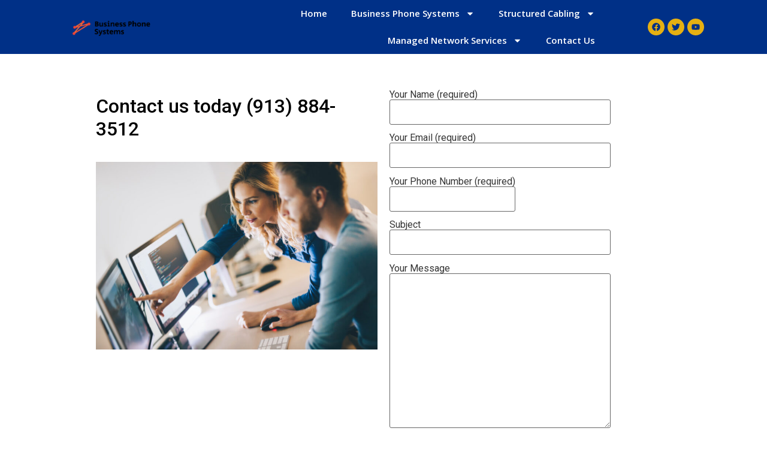

--- FILE ---
content_type: text/html; charset=utf-8
request_url: https://www.google.com/recaptcha/api2/anchor?ar=1&k=6LeZrqsjAAAAAPddXeb6d0TEkLp42ANpqKvyhbkW&co=aHR0cHM6Ly93d3cub2xhdGhlYnVzaW5lc3NwaG9uZXN5c3RlbXMuY29tOjQ0Mw..&hl=en&v=7gg7H51Q-naNfhmCP3_R47ho&size=normal&anchor-ms=20000&execute-ms=15000&cb=jwyhw8yvzvrz
body_size: 48954
content:
<!DOCTYPE HTML><html dir="ltr" lang="en"><head><meta http-equiv="Content-Type" content="text/html; charset=UTF-8">
<meta http-equiv="X-UA-Compatible" content="IE=edge">
<title>reCAPTCHA</title>
<style type="text/css">
/* cyrillic-ext */
@font-face {
  font-family: 'Roboto';
  font-style: normal;
  font-weight: 400;
  font-stretch: 100%;
  src: url(//fonts.gstatic.com/s/roboto/v48/KFO7CnqEu92Fr1ME7kSn66aGLdTylUAMa3GUBHMdazTgWw.woff2) format('woff2');
  unicode-range: U+0460-052F, U+1C80-1C8A, U+20B4, U+2DE0-2DFF, U+A640-A69F, U+FE2E-FE2F;
}
/* cyrillic */
@font-face {
  font-family: 'Roboto';
  font-style: normal;
  font-weight: 400;
  font-stretch: 100%;
  src: url(//fonts.gstatic.com/s/roboto/v48/KFO7CnqEu92Fr1ME7kSn66aGLdTylUAMa3iUBHMdazTgWw.woff2) format('woff2');
  unicode-range: U+0301, U+0400-045F, U+0490-0491, U+04B0-04B1, U+2116;
}
/* greek-ext */
@font-face {
  font-family: 'Roboto';
  font-style: normal;
  font-weight: 400;
  font-stretch: 100%;
  src: url(//fonts.gstatic.com/s/roboto/v48/KFO7CnqEu92Fr1ME7kSn66aGLdTylUAMa3CUBHMdazTgWw.woff2) format('woff2');
  unicode-range: U+1F00-1FFF;
}
/* greek */
@font-face {
  font-family: 'Roboto';
  font-style: normal;
  font-weight: 400;
  font-stretch: 100%;
  src: url(//fonts.gstatic.com/s/roboto/v48/KFO7CnqEu92Fr1ME7kSn66aGLdTylUAMa3-UBHMdazTgWw.woff2) format('woff2');
  unicode-range: U+0370-0377, U+037A-037F, U+0384-038A, U+038C, U+038E-03A1, U+03A3-03FF;
}
/* math */
@font-face {
  font-family: 'Roboto';
  font-style: normal;
  font-weight: 400;
  font-stretch: 100%;
  src: url(//fonts.gstatic.com/s/roboto/v48/KFO7CnqEu92Fr1ME7kSn66aGLdTylUAMawCUBHMdazTgWw.woff2) format('woff2');
  unicode-range: U+0302-0303, U+0305, U+0307-0308, U+0310, U+0312, U+0315, U+031A, U+0326-0327, U+032C, U+032F-0330, U+0332-0333, U+0338, U+033A, U+0346, U+034D, U+0391-03A1, U+03A3-03A9, U+03B1-03C9, U+03D1, U+03D5-03D6, U+03F0-03F1, U+03F4-03F5, U+2016-2017, U+2034-2038, U+203C, U+2040, U+2043, U+2047, U+2050, U+2057, U+205F, U+2070-2071, U+2074-208E, U+2090-209C, U+20D0-20DC, U+20E1, U+20E5-20EF, U+2100-2112, U+2114-2115, U+2117-2121, U+2123-214F, U+2190, U+2192, U+2194-21AE, U+21B0-21E5, U+21F1-21F2, U+21F4-2211, U+2213-2214, U+2216-22FF, U+2308-230B, U+2310, U+2319, U+231C-2321, U+2336-237A, U+237C, U+2395, U+239B-23B7, U+23D0, U+23DC-23E1, U+2474-2475, U+25AF, U+25B3, U+25B7, U+25BD, U+25C1, U+25CA, U+25CC, U+25FB, U+266D-266F, U+27C0-27FF, U+2900-2AFF, U+2B0E-2B11, U+2B30-2B4C, U+2BFE, U+3030, U+FF5B, U+FF5D, U+1D400-1D7FF, U+1EE00-1EEFF;
}
/* symbols */
@font-face {
  font-family: 'Roboto';
  font-style: normal;
  font-weight: 400;
  font-stretch: 100%;
  src: url(//fonts.gstatic.com/s/roboto/v48/KFO7CnqEu92Fr1ME7kSn66aGLdTylUAMaxKUBHMdazTgWw.woff2) format('woff2');
  unicode-range: U+0001-000C, U+000E-001F, U+007F-009F, U+20DD-20E0, U+20E2-20E4, U+2150-218F, U+2190, U+2192, U+2194-2199, U+21AF, U+21E6-21F0, U+21F3, U+2218-2219, U+2299, U+22C4-22C6, U+2300-243F, U+2440-244A, U+2460-24FF, U+25A0-27BF, U+2800-28FF, U+2921-2922, U+2981, U+29BF, U+29EB, U+2B00-2BFF, U+4DC0-4DFF, U+FFF9-FFFB, U+10140-1018E, U+10190-1019C, U+101A0, U+101D0-101FD, U+102E0-102FB, U+10E60-10E7E, U+1D2C0-1D2D3, U+1D2E0-1D37F, U+1F000-1F0FF, U+1F100-1F1AD, U+1F1E6-1F1FF, U+1F30D-1F30F, U+1F315, U+1F31C, U+1F31E, U+1F320-1F32C, U+1F336, U+1F378, U+1F37D, U+1F382, U+1F393-1F39F, U+1F3A7-1F3A8, U+1F3AC-1F3AF, U+1F3C2, U+1F3C4-1F3C6, U+1F3CA-1F3CE, U+1F3D4-1F3E0, U+1F3ED, U+1F3F1-1F3F3, U+1F3F5-1F3F7, U+1F408, U+1F415, U+1F41F, U+1F426, U+1F43F, U+1F441-1F442, U+1F444, U+1F446-1F449, U+1F44C-1F44E, U+1F453, U+1F46A, U+1F47D, U+1F4A3, U+1F4B0, U+1F4B3, U+1F4B9, U+1F4BB, U+1F4BF, U+1F4C8-1F4CB, U+1F4D6, U+1F4DA, U+1F4DF, U+1F4E3-1F4E6, U+1F4EA-1F4ED, U+1F4F7, U+1F4F9-1F4FB, U+1F4FD-1F4FE, U+1F503, U+1F507-1F50B, U+1F50D, U+1F512-1F513, U+1F53E-1F54A, U+1F54F-1F5FA, U+1F610, U+1F650-1F67F, U+1F687, U+1F68D, U+1F691, U+1F694, U+1F698, U+1F6AD, U+1F6B2, U+1F6B9-1F6BA, U+1F6BC, U+1F6C6-1F6CF, U+1F6D3-1F6D7, U+1F6E0-1F6EA, U+1F6F0-1F6F3, U+1F6F7-1F6FC, U+1F700-1F7FF, U+1F800-1F80B, U+1F810-1F847, U+1F850-1F859, U+1F860-1F887, U+1F890-1F8AD, U+1F8B0-1F8BB, U+1F8C0-1F8C1, U+1F900-1F90B, U+1F93B, U+1F946, U+1F984, U+1F996, U+1F9E9, U+1FA00-1FA6F, U+1FA70-1FA7C, U+1FA80-1FA89, U+1FA8F-1FAC6, U+1FACE-1FADC, U+1FADF-1FAE9, U+1FAF0-1FAF8, U+1FB00-1FBFF;
}
/* vietnamese */
@font-face {
  font-family: 'Roboto';
  font-style: normal;
  font-weight: 400;
  font-stretch: 100%;
  src: url(//fonts.gstatic.com/s/roboto/v48/KFO7CnqEu92Fr1ME7kSn66aGLdTylUAMa3OUBHMdazTgWw.woff2) format('woff2');
  unicode-range: U+0102-0103, U+0110-0111, U+0128-0129, U+0168-0169, U+01A0-01A1, U+01AF-01B0, U+0300-0301, U+0303-0304, U+0308-0309, U+0323, U+0329, U+1EA0-1EF9, U+20AB;
}
/* latin-ext */
@font-face {
  font-family: 'Roboto';
  font-style: normal;
  font-weight: 400;
  font-stretch: 100%;
  src: url(//fonts.gstatic.com/s/roboto/v48/KFO7CnqEu92Fr1ME7kSn66aGLdTylUAMa3KUBHMdazTgWw.woff2) format('woff2');
  unicode-range: U+0100-02BA, U+02BD-02C5, U+02C7-02CC, U+02CE-02D7, U+02DD-02FF, U+0304, U+0308, U+0329, U+1D00-1DBF, U+1E00-1E9F, U+1EF2-1EFF, U+2020, U+20A0-20AB, U+20AD-20C0, U+2113, U+2C60-2C7F, U+A720-A7FF;
}
/* latin */
@font-face {
  font-family: 'Roboto';
  font-style: normal;
  font-weight: 400;
  font-stretch: 100%;
  src: url(//fonts.gstatic.com/s/roboto/v48/KFO7CnqEu92Fr1ME7kSn66aGLdTylUAMa3yUBHMdazQ.woff2) format('woff2');
  unicode-range: U+0000-00FF, U+0131, U+0152-0153, U+02BB-02BC, U+02C6, U+02DA, U+02DC, U+0304, U+0308, U+0329, U+2000-206F, U+20AC, U+2122, U+2191, U+2193, U+2212, U+2215, U+FEFF, U+FFFD;
}
/* cyrillic-ext */
@font-face {
  font-family: 'Roboto';
  font-style: normal;
  font-weight: 500;
  font-stretch: 100%;
  src: url(//fonts.gstatic.com/s/roboto/v48/KFO7CnqEu92Fr1ME7kSn66aGLdTylUAMa3GUBHMdazTgWw.woff2) format('woff2');
  unicode-range: U+0460-052F, U+1C80-1C8A, U+20B4, U+2DE0-2DFF, U+A640-A69F, U+FE2E-FE2F;
}
/* cyrillic */
@font-face {
  font-family: 'Roboto';
  font-style: normal;
  font-weight: 500;
  font-stretch: 100%;
  src: url(//fonts.gstatic.com/s/roboto/v48/KFO7CnqEu92Fr1ME7kSn66aGLdTylUAMa3iUBHMdazTgWw.woff2) format('woff2');
  unicode-range: U+0301, U+0400-045F, U+0490-0491, U+04B0-04B1, U+2116;
}
/* greek-ext */
@font-face {
  font-family: 'Roboto';
  font-style: normal;
  font-weight: 500;
  font-stretch: 100%;
  src: url(//fonts.gstatic.com/s/roboto/v48/KFO7CnqEu92Fr1ME7kSn66aGLdTylUAMa3CUBHMdazTgWw.woff2) format('woff2');
  unicode-range: U+1F00-1FFF;
}
/* greek */
@font-face {
  font-family: 'Roboto';
  font-style: normal;
  font-weight: 500;
  font-stretch: 100%;
  src: url(//fonts.gstatic.com/s/roboto/v48/KFO7CnqEu92Fr1ME7kSn66aGLdTylUAMa3-UBHMdazTgWw.woff2) format('woff2');
  unicode-range: U+0370-0377, U+037A-037F, U+0384-038A, U+038C, U+038E-03A1, U+03A3-03FF;
}
/* math */
@font-face {
  font-family: 'Roboto';
  font-style: normal;
  font-weight: 500;
  font-stretch: 100%;
  src: url(//fonts.gstatic.com/s/roboto/v48/KFO7CnqEu92Fr1ME7kSn66aGLdTylUAMawCUBHMdazTgWw.woff2) format('woff2');
  unicode-range: U+0302-0303, U+0305, U+0307-0308, U+0310, U+0312, U+0315, U+031A, U+0326-0327, U+032C, U+032F-0330, U+0332-0333, U+0338, U+033A, U+0346, U+034D, U+0391-03A1, U+03A3-03A9, U+03B1-03C9, U+03D1, U+03D5-03D6, U+03F0-03F1, U+03F4-03F5, U+2016-2017, U+2034-2038, U+203C, U+2040, U+2043, U+2047, U+2050, U+2057, U+205F, U+2070-2071, U+2074-208E, U+2090-209C, U+20D0-20DC, U+20E1, U+20E5-20EF, U+2100-2112, U+2114-2115, U+2117-2121, U+2123-214F, U+2190, U+2192, U+2194-21AE, U+21B0-21E5, U+21F1-21F2, U+21F4-2211, U+2213-2214, U+2216-22FF, U+2308-230B, U+2310, U+2319, U+231C-2321, U+2336-237A, U+237C, U+2395, U+239B-23B7, U+23D0, U+23DC-23E1, U+2474-2475, U+25AF, U+25B3, U+25B7, U+25BD, U+25C1, U+25CA, U+25CC, U+25FB, U+266D-266F, U+27C0-27FF, U+2900-2AFF, U+2B0E-2B11, U+2B30-2B4C, U+2BFE, U+3030, U+FF5B, U+FF5D, U+1D400-1D7FF, U+1EE00-1EEFF;
}
/* symbols */
@font-face {
  font-family: 'Roboto';
  font-style: normal;
  font-weight: 500;
  font-stretch: 100%;
  src: url(//fonts.gstatic.com/s/roboto/v48/KFO7CnqEu92Fr1ME7kSn66aGLdTylUAMaxKUBHMdazTgWw.woff2) format('woff2');
  unicode-range: U+0001-000C, U+000E-001F, U+007F-009F, U+20DD-20E0, U+20E2-20E4, U+2150-218F, U+2190, U+2192, U+2194-2199, U+21AF, U+21E6-21F0, U+21F3, U+2218-2219, U+2299, U+22C4-22C6, U+2300-243F, U+2440-244A, U+2460-24FF, U+25A0-27BF, U+2800-28FF, U+2921-2922, U+2981, U+29BF, U+29EB, U+2B00-2BFF, U+4DC0-4DFF, U+FFF9-FFFB, U+10140-1018E, U+10190-1019C, U+101A0, U+101D0-101FD, U+102E0-102FB, U+10E60-10E7E, U+1D2C0-1D2D3, U+1D2E0-1D37F, U+1F000-1F0FF, U+1F100-1F1AD, U+1F1E6-1F1FF, U+1F30D-1F30F, U+1F315, U+1F31C, U+1F31E, U+1F320-1F32C, U+1F336, U+1F378, U+1F37D, U+1F382, U+1F393-1F39F, U+1F3A7-1F3A8, U+1F3AC-1F3AF, U+1F3C2, U+1F3C4-1F3C6, U+1F3CA-1F3CE, U+1F3D4-1F3E0, U+1F3ED, U+1F3F1-1F3F3, U+1F3F5-1F3F7, U+1F408, U+1F415, U+1F41F, U+1F426, U+1F43F, U+1F441-1F442, U+1F444, U+1F446-1F449, U+1F44C-1F44E, U+1F453, U+1F46A, U+1F47D, U+1F4A3, U+1F4B0, U+1F4B3, U+1F4B9, U+1F4BB, U+1F4BF, U+1F4C8-1F4CB, U+1F4D6, U+1F4DA, U+1F4DF, U+1F4E3-1F4E6, U+1F4EA-1F4ED, U+1F4F7, U+1F4F9-1F4FB, U+1F4FD-1F4FE, U+1F503, U+1F507-1F50B, U+1F50D, U+1F512-1F513, U+1F53E-1F54A, U+1F54F-1F5FA, U+1F610, U+1F650-1F67F, U+1F687, U+1F68D, U+1F691, U+1F694, U+1F698, U+1F6AD, U+1F6B2, U+1F6B9-1F6BA, U+1F6BC, U+1F6C6-1F6CF, U+1F6D3-1F6D7, U+1F6E0-1F6EA, U+1F6F0-1F6F3, U+1F6F7-1F6FC, U+1F700-1F7FF, U+1F800-1F80B, U+1F810-1F847, U+1F850-1F859, U+1F860-1F887, U+1F890-1F8AD, U+1F8B0-1F8BB, U+1F8C0-1F8C1, U+1F900-1F90B, U+1F93B, U+1F946, U+1F984, U+1F996, U+1F9E9, U+1FA00-1FA6F, U+1FA70-1FA7C, U+1FA80-1FA89, U+1FA8F-1FAC6, U+1FACE-1FADC, U+1FADF-1FAE9, U+1FAF0-1FAF8, U+1FB00-1FBFF;
}
/* vietnamese */
@font-face {
  font-family: 'Roboto';
  font-style: normal;
  font-weight: 500;
  font-stretch: 100%;
  src: url(//fonts.gstatic.com/s/roboto/v48/KFO7CnqEu92Fr1ME7kSn66aGLdTylUAMa3OUBHMdazTgWw.woff2) format('woff2');
  unicode-range: U+0102-0103, U+0110-0111, U+0128-0129, U+0168-0169, U+01A0-01A1, U+01AF-01B0, U+0300-0301, U+0303-0304, U+0308-0309, U+0323, U+0329, U+1EA0-1EF9, U+20AB;
}
/* latin-ext */
@font-face {
  font-family: 'Roboto';
  font-style: normal;
  font-weight: 500;
  font-stretch: 100%;
  src: url(//fonts.gstatic.com/s/roboto/v48/KFO7CnqEu92Fr1ME7kSn66aGLdTylUAMa3KUBHMdazTgWw.woff2) format('woff2');
  unicode-range: U+0100-02BA, U+02BD-02C5, U+02C7-02CC, U+02CE-02D7, U+02DD-02FF, U+0304, U+0308, U+0329, U+1D00-1DBF, U+1E00-1E9F, U+1EF2-1EFF, U+2020, U+20A0-20AB, U+20AD-20C0, U+2113, U+2C60-2C7F, U+A720-A7FF;
}
/* latin */
@font-face {
  font-family: 'Roboto';
  font-style: normal;
  font-weight: 500;
  font-stretch: 100%;
  src: url(//fonts.gstatic.com/s/roboto/v48/KFO7CnqEu92Fr1ME7kSn66aGLdTylUAMa3yUBHMdazQ.woff2) format('woff2');
  unicode-range: U+0000-00FF, U+0131, U+0152-0153, U+02BB-02BC, U+02C6, U+02DA, U+02DC, U+0304, U+0308, U+0329, U+2000-206F, U+20AC, U+2122, U+2191, U+2193, U+2212, U+2215, U+FEFF, U+FFFD;
}
/* cyrillic-ext */
@font-face {
  font-family: 'Roboto';
  font-style: normal;
  font-weight: 900;
  font-stretch: 100%;
  src: url(//fonts.gstatic.com/s/roboto/v48/KFO7CnqEu92Fr1ME7kSn66aGLdTylUAMa3GUBHMdazTgWw.woff2) format('woff2');
  unicode-range: U+0460-052F, U+1C80-1C8A, U+20B4, U+2DE0-2DFF, U+A640-A69F, U+FE2E-FE2F;
}
/* cyrillic */
@font-face {
  font-family: 'Roboto';
  font-style: normal;
  font-weight: 900;
  font-stretch: 100%;
  src: url(//fonts.gstatic.com/s/roboto/v48/KFO7CnqEu92Fr1ME7kSn66aGLdTylUAMa3iUBHMdazTgWw.woff2) format('woff2');
  unicode-range: U+0301, U+0400-045F, U+0490-0491, U+04B0-04B1, U+2116;
}
/* greek-ext */
@font-face {
  font-family: 'Roboto';
  font-style: normal;
  font-weight: 900;
  font-stretch: 100%;
  src: url(//fonts.gstatic.com/s/roboto/v48/KFO7CnqEu92Fr1ME7kSn66aGLdTylUAMa3CUBHMdazTgWw.woff2) format('woff2');
  unicode-range: U+1F00-1FFF;
}
/* greek */
@font-face {
  font-family: 'Roboto';
  font-style: normal;
  font-weight: 900;
  font-stretch: 100%;
  src: url(//fonts.gstatic.com/s/roboto/v48/KFO7CnqEu92Fr1ME7kSn66aGLdTylUAMa3-UBHMdazTgWw.woff2) format('woff2');
  unicode-range: U+0370-0377, U+037A-037F, U+0384-038A, U+038C, U+038E-03A1, U+03A3-03FF;
}
/* math */
@font-face {
  font-family: 'Roboto';
  font-style: normal;
  font-weight: 900;
  font-stretch: 100%;
  src: url(//fonts.gstatic.com/s/roboto/v48/KFO7CnqEu92Fr1ME7kSn66aGLdTylUAMawCUBHMdazTgWw.woff2) format('woff2');
  unicode-range: U+0302-0303, U+0305, U+0307-0308, U+0310, U+0312, U+0315, U+031A, U+0326-0327, U+032C, U+032F-0330, U+0332-0333, U+0338, U+033A, U+0346, U+034D, U+0391-03A1, U+03A3-03A9, U+03B1-03C9, U+03D1, U+03D5-03D6, U+03F0-03F1, U+03F4-03F5, U+2016-2017, U+2034-2038, U+203C, U+2040, U+2043, U+2047, U+2050, U+2057, U+205F, U+2070-2071, U+2074-208E, U+2090-209C, U+20D0-20DC, U+20E1, U+20E5-20EF, U+2100-2112, U+2114-2115, U+2117-2121, U+2123-214F, U+2190, U+2192, U+2194-21AE, U+21B0-21E5, U+21F1-21F2, U+21F4-2211, U+2213-2214, U+2216-22FF, U+2308-230B, U+2310, U+2319, U+231C-2321, U+2336-237A, U+237C, U+2395, U+239B-23B7, U+23D0, U+23DC-23E1, U+2474-2475, U+25AF, U+25B3, U+25B7, U+25BD, U+25C1, U+25CA, U+25CC, U+25FB, U+266D-266F, U+27C0-27FF, U+2900-2AFF, U+2B0E-2B11, U+2B30-2B4C, U+2BFE, U+3030, U+FF5B, U+FF5D, U+1D400-1D7FF, U+1EE00-1EEFF;
}
/* symbols */
@font-face {
  font-family: 'Roboto';
  font-style: normal;
  font-weight: 900;
  font-stretch: 100%;
  src: url(//fonts.gstatic.com/s/roboto/v48/KFO7CnqEu92Fr1ME7kSn66aGLdTylUAMaxKUBHMdazTgWw.woff2) format('woff2');
  unicode-range: U+0001-000C, U+000E-001F, U+007F-009F, U+20DD-20E0, U+20E2-20E4, U+2150-218F, U+2190, U+2192, U+2194-2199, U+21AF, U+21E6-21F0, U+21F3, U+2218-2219, U+2299, U+22C4-22C6, U+2300-243F, U+2440-244A, U+2460-24FF, U+25A0-27BF, U+2800-28FF, U+2921-2922, U+2981, U+29BF, U+29EB, U+2B00-2BFF, U+4DC0-4DFF, U+FFF9-FFFB, U+10140-1018E, U+10190-1019C, U+101A0, U+101D0-101FD, U+102E0-102FB, U+10E60-10E7E, U+1D2C0-1D2D3, U+1D2E0-1D37F, U+1F000-1F0FF, U+1F100-1F1AD, U+1F1E6-1F1FF, U+1F30D-1F30F, U+1F315, U+1F31C, U+1F31E, U+1F320-1F32C, U+1F336, U+1F378, U+1F37D, U+1F382, U+1F393-1F39F, U+1F3A7-1F3A8, U+1F3AC-1F3AF, U+1F3C2, U+1F3C4-1F3C6, U+1F3CA-1F3CE, U+1F3D4-1F3E0, U+1F3ED, U+1F3F1-1F3F3, U+1F3F5-1F3F7, U+1F408, U+1F415, U+1F41F, U+1F426, U+1F43F, U+1F441-1F442, U+1F444, U+1F446-1F449, U+1F44C-1F44E, U+1F453, U+1F46A, U+1F47D, U+1F4A3, U+1F4B0, U+1F4B3, U+1F4B9, U+1F4BB, U+1F4BF, U+1F4C8-1F4CB, U+1F4D6, U+1F4DA, U+1F4DF, U+1F4E3-1F4E6, U+1F4EA-1F4ED, U+1F4F7, U+1F4F9-1F4FB, U+1F4FD-1F4FE, U+1F503, U+1F507-1F50B, U+1F50D, U+1F512-1F513, U+1F53E-1F54A, U+1F54F-1F5FA, U+1F610, U+1F650-1F67F, U+1F687, U+1F68D, U+1F691, U+1F694, U+1F698, U+1F6AD, U+1F6B2, U+1F6B9-1F6BA, U+1F6BC, U+1F6C6-1F6CF, U+1F6D3-1F6D7, U+1F6E0-1F6EA, U+1F6F0-1F6F3, U+1F6F7-1F6FC, U+1F700-1F7FF, U+1F800-1F80B, U+1F810-1F847, U+1F850-1F859, U+1F860-1F887, U+1F890-1F8AD, U+1F8B0-1F8BB, U+1F8C0-1F8C1, U+1F900-1F90B, U+1F93B, U+1F946, U+1F984, U+1F996, U+1F9E9, U+1FA00-1FA6F, U+1FA70-1FA7C, U+1FA80-1FA89, U+1FA8F-1FAC6, U+1FACE-1FADC, U+1FADF-1FAE9, U+1FAF0-1FAF8, U+1FB00-1FBFF;
}
/* vietnamese */
@font-face {
  font-family: 'Roboto';
  font-style: normal;
  font-weight: 900;
  font-stretch: 100%;
  src: url(//fonts.gstatic.com/s/roboto/v48/KFO7CnqEu92Fr1ME7kSn66aGLdTylUAMa3OUBHMdazTgWw.woff2) format('woff2');
  unicode-range: U+0102-0103, U+0110-0111, U+0128-0129, U+0168-0169, U+01A0-01A1, U+01AF-01B0, U+0300-0301, U+0303-0304, U+0308-0309, U+0323, U+0329, U+1EA0-1EF9, U+20AB;
}
/* latin-ext */
@font-face {
  font-family: 'Roboto';
  font-style: normal;
  font-weight: 900;
  font-stretch: 100%;
  src: url(//fonts.gstatic.com/s/roboto/v48/KFO7CnqEu92Fr1ME7kSn66aGLdTylUAMa3KUBHMdazTgWw.woff2) format('woff2');
  unicode-range: U+0100-02BA, U+02BD-02C5, U+02C7-02CC, U+02CE-02D7, U+02DD-02FF, U+0304, U+0308, U+0329, U+1D00-1DBF, U+1E00-1E9F, U+1EF2-1EFF, U+2020, U+20A0-20AB, U+20AD-20C0, U+2113, U+2C60-2C7F, U+A720-A7FF;
}
/* latin */
@font-face {
  font-family: 'Roboto';
  font-style: normal;
  font-weight: 900;
  font-stretch: 100%;
  src: url(//fonts.gstatic.com/s/roboto/v48/KFO7CnqEu92Fr1ME7kSn66aGLdTylUAMa3yUBHMdazQ.woff2) format('woff2');
  unicode-range: U+0000-00FF, U+0131, U+0152-0153, U+02BB-02BC, U+02C6, U+02DA, U+02DC, U+0304, U+0308, U+0329, U+2000-206F, U+20AC, U+2122, U+2191, U+2193, U+2212, U+2215, U+FEFF, U+FFFD;
}

</style>
<link rel="stylesheet" type="text/css" href="https://www.gstatic.com/recaptcha/releases/7gg7H51Q-naNfhmCP3_R47ho/styles__ltr.css">
<script nonce="WRGcsXEpWgqLQs01rjlGmA" type="text/javascript">window['__recaptcha_api'] = 'https://www.google.com/recaptcha/api2/';</script>
<script type="text/javascript" src="https://www.gstatic.com/recaptcha/releases/7gg7H51Q-naNfhmCP3_R47ho/recaptcha__en.js" nonce="WRGcsXEpWgqLQs01rjlGmA">
      
    </script></head>
<body><div id="rc-anchor-alert" class="rc-anchor-alert"></div>
<input type="hidden" id="recaptcha-token" value="[base64]">
<script type="text/javascript" nonce="WRGcsXEpWgqLQs01rjlGmA">
      recaptcha.anchor.Main.init("[\x22ainput\x22,[\x22bgdata\x22,\x22\x22,\[base64]/[base64]/bmV3IFpbdF0obVswXSk6Sz09Mj9uZXcgWlt0XShtWzBdLG1bMV0pOks9PTM/bmV3IFpbdF0obVswXSxtWzFdLG1bMl0pOks9PTQ/[base64]/[base64]/[base64]/[base64]/[base64]/[base64]/[base64]/[base64]/[base64]/[base64]/[base64]/[base64]/[base64]/[base64]\\u003d\\u003d\x22,\[base64]\\u003d\x22,\[base64]/DqDZCw5Ffw6nDgWDDrTTCtMKpwotUBsOlJsKfJhjCtMKaXsKKw6Flw43CtQ9iwos9NmnDrShkw4wzLgZNT3/CrcK/woDDjcODcBBJwoLCpnYFVMO9PilEw49DwqHCj07CnHjDsUzCtsONwosEw7hrwqHCgMOBbcOIdDXCl8K4wqYjw6hWw7dqw49Rw4QMwo5aw5QAP0JXw5gmG2U0dy/[base64]/[base64]/DhMOLEytDw7HCgm9SwpMWVsK2OsOEWhhdwqtdcsKWHHQTwrskwp3DjcKMMMO4cyfChRTCmVvDl3TDkcO0w6vDv8OVwrJYB8OXERJDaF4jAgnCoEHCmSHCsWLDi3AOEMKmEMKUwoDCmxPDq3zDl8KTdx7DlsKlE8O/worDisKcRMO5HcKlw6kFMUwHw5fDmnTCjMKlw7DCnjPCpnbDhi9Yw6HCiMOlwpAZRMK0w7fCvT/DhMOJPgrDpMOPwrQHSiNRI8K+I0NFwoMMScOUwrXCj8KhB8KEw5DDpMK5wp7DjTlGwrFDw4Mpw5bCosOXbEvDi3TCjcKTaQUCwopRwoFWJ8K9dRkhwojCu8KCw4wmGzAVEsKBbcKYVMK/fzQvw7Rtw4BaLcK7YsOPPMOlR8O6w5Jow5LDscK1w5bCkHYDIsOKw4Ygw53Ct8KRwoknwplJIH93TcOsw4Apw50veg/DilrDn8OlBATCkcOtw7TCrDDDrAJ/VgwqHGHClWnCssKBXwRPwrDCq8KscT8UMsO2Gk8iwqVFw6xcOMOmw7PCmDcFwqkGcQXCsGPCjMOrw6I9D8O3V8OvwqYzXSPDrcKkwpDDk8K/w47CmMKuZCbCt8K5OsKDw7E2QEVNegLCpsKGw6nDvsOawoXDqmlHD0thcz7DjMK+Y8OQeMKew7XDrsOewo5hVcKDRMKcw5HDucO9wrjCqRIlCcKWOD4yBcKcw5gyXsKbc8Kvw7nCksOnSGBoa17DlsOZTcKuCGUYfUPDsMOoP1pREEsxwr41w5ciC8O/wqx+w4nDl3xeZGrCnsK0w5s/[base64]/DhsKLwr1hUzbCqV83wp8BJMO7wp7CuWpdM2bCm8OlNsOuNC8Zw4PCs1fCoVEdwpIZw67DhsOpcw0qBX5ZMcO7dMKcK8Kvw5/[base64]/wrbCuiTDgsKrIUtJw5Y6wq/Do13DrjZpIsO3w4fCg8OFBmnDtMKwaC3Do8OlXQbCjcOjf3vCtEkUb8KWasOLwrvCjMKqwqfCmHzDscK8wq5AdsOqwo9ZwpnCmlfCoAfDu8K9IwrCoDjCgsObPmzDhcOaw4/CiG5oB8O8USHDhsKoR8O7R8Kew7o2wqRdw7nCusKuwoLCpMK0wooOwoXCv8OPwp3DkXbDpFNgKjRsQhBgw6ZxC8Ocw7BSwojDh14PJUvCoXsiw4AzwrxMw4HDnTzCp3ADw6LCqH03woDDhy/DtEtBw616wqAZw7I9TGnCtcKJTMOnw5zCkcOgwoRzwokQch4sDDNWdnrCgT8iU8Ohw7bCrQ0BBybDrzZkaMK6w67DnsKZNMOSw7xSw7sgw5/CpzFjw4Z+JA8sfRhVF8O1E8ONwqJawovDsMKtwoB+FMOxwoYcGMOTwpgACRsowpFLw5TCpcOUDMOOwonDpsO5w6bCk8OGUXoAMQ3CpD10EsOSw4LDiTHCly/DvBvCucOHw7U1cXjCvy7DhcKjTcKZw4Yowq1Rw6LCisObw5l0VmXCniJLcy0KwpbDmsK9OMO7wr/ChRt9wpcjNj/DrcOYUMOSMMKvOsKWw7/CmnZkw6TCvMK8wr9Mwo/[base64]/w58AwpXDrsOcNUJHw7TDr8OvDCjDk8Khw5DClFbDjMKzwqcAEcKUw6saICrDisKOw4TDjSfCkHHDtsO2JybCiMO8ciXDgMKTw5Nmw4LCnCUFwrjCmRrCowLDu8KBwqHDkGx9wrjDvMKGw7LCgVfDuMKNwr7DmsOpXcOLYRYUBcOcf0lCAwIgw5pfw6/DtR7Clm/DlsONSjXDqQ7DjcOKI8KLwqnCkMO6w4EMw4XDpnfDrkw5SiM9wqfDihLDoMKzw4/[base64]/Dslg6KjoIw40VYMOkw53Dj2vDj8KowqTDuSQhV8OxbcK+S3DDgh/CiCYrQAfChlBfEsOCCUjDhsOzwot2MAvCnX/DqCnChsOXO8K/OMOPw6jDrcOBwqoJKl93wpPCr8OYbMOVKQU7w7AZw6HCkyQAw6TCv8K/wobCv8OWw4EoDBpHOMOXHcKUw7LCvMKXIUfDmcOKw6padcOEwrtiw6wTw7/CjsO7DcKWC01rL8KoR17Cs8KaMEdVw7URwrpEVcOWTcKnVRJWw5tEw6PCn8KwYy7DlsKTw6PDp1cEKMOFJEw7OMOYOBHCoMOcQMKsSsKyAVTCpzDCosKaPGMuFlFSwrM9dXFiw7fCnQXCvj/DjizCnwRuEsKYHHh4w4VXwo/[base64]/bsKcdXvDgVhKw6UPw6xeCQN2AsKoMcKZwpdMX8KLQ8OhRkAowqvDmirDr8KIwp10djgaNzdEw4LCj8KnwpTCgsO6CD/[base64]/DoMOOwo/CnMKjw7wkAMKbwrfDq0kFRsKzwpo6D1kRTMOwwqlgLTZTwpEYwrxswr7Do8KywpQzw4Jiw4zCsD1KFMKZw5rCi8KXw77CgQnCg8KFblYrw7suMMK+w4N6AnjDgEXCmFYjwrnCohXCom7DkMKGXsO+w6JGwqzCrwrCpUHDlMO/[base64]/CvMOGC8K5w7fDuiHDuigGGjPCqVc6Z1PDh2XCmBPDt27DlMKFw5Iyw5DDk8Ohwq4Uw4odYXU7wrALGsKpa8OmGcKEwo4Fw6NJw7/CjAnDnMKpQMK4w4bCnMOHw4lIb0LClWLCjcOewqTDsQw/[base64]/I00mwqXDuEA+fcKxw7zCoMONFcO+wqs4BsOdEcKaW2lEw4E3AsOpw7/CrwjCqsOuRToNXQ0aw7fCuE5swrbDvTBqRsK2wociTcOHw6rDsVLDs8OxwofDqRZJJjfDtcKSNkbCj0ZUJCXDrMKgwpXDjcOJwp7CoDnCgMOKdQbCksKgw4kkw4HDmz1ww6cfQsKHfsKVw6/[base64]/[base64]/wqjCiHMiwrdbw7XDgcOFw6oNAcOAwpzDvWbDrWfCnsKuJEtbU8O2w5/DqcK6Lm5Fw6LCo8Kdwr1IF8O+w4/Dk1tQwrbDsw0vw7PDuR4iwq9xPMK7wpQOw4RpTMObYDvCgBVaJMKCw4DCpcOfwqjCk8Orw6U9FjLCgsKMwqzCnS5qacO1w7Exa8OGwoVpaMKAwoHDnCw7w510wpHCliNiTMOIwrbDiMOzLsKZwr/DucKqbcOXw4rCljNfe1UMXA7CncOyw6VLD8OnSz9Hw6rCtUrCuRTDtX04bcK/w7kSWMOiwo93wrDDsMOvEj/DqsKiczjCsDTCoMKcOsOQw7zDlkNMwoXDnMO1w7nDm8OuwrfCn18iRsOfIkp9w53CuMKlwr/DkMOLwoXDlMK4wpopw4xwS8K3wqTCqR0OekMmw44mSMKYwpzCisKkw7R3wp7DrMOlR8O1wqXCpcOzYn7DuMKmwqQZw5Evw5NFdG0QwoxsJi0RJsKicHzDrl46Kn8Kw4/Di8OqW8OeccObw40Hw7hmw4PCn8KUw7fCtcOKBwrDr1nDtwMRXA7Cp8K6wr1md25NwojCpwQDwo/DkcKHFsO0wpAlwoxww6dwwpZqwpvDmWzCt13DljLDswXCtjdkPsODV8KOUlnDog3DiR4+A8K0wrHDmMKKw74KdsOBJ8OBw7/ClMK1KlfDlsODwrwpwrFDw57ClMONUU/ChcKMGcOwwojCtMKNwqoswp4gAAzDgsOEJl7CuBvCh3AZVBpac8OGw4rCum9EJwjDssKnFMOcD8OMGCMNS1wWDQ/ClDbDuMK0w5XCo8OPwrZrw6LDmhvCuF7CrB/Cq8Ouw5jCksOmwrc6wrwIHhZTQ39Xw6nDp0DDshPClALClMOTJCxAA1Y4wqNcw7ZNXsKzwoVlYGnDksKPw4nDqMOHT8OYZMKYw6HCucKRwrfDqw3Cv8O/w5HDvMKwKHQUwonCqsO/[base64]/Ck8KhecKUQAfDqMOTwpnCv2zDvUTDr8K7wr/Do8KuBMOSwqDDmsOhfmTCnl/DkxPDisO1wocawr/Dkhsiw49zwrtcF8KgwqTCogvCvcKlYMKFKBYBEcOUNQzChMOqCyg0L8KhK8Kpw5V3wrLCjTBYMsKEwqFrV3rDjMKlw63CgcOkwqV/w7fCum84WMKEw6JWZRrDlsK0XMKXwp/[base64]/DhsOMw7d5wrHDhsOpw6ERw5jCvcOSw7PDhBpIw6HCtCTDj8KAKXXChiDDnVbCoB9ZF8KdLVXCtTJXw4csw6NFwojDtEopwplCwoXCn8KKw41Vwr3CtsKsAG4tIcKsdMKYEMOVwq3DglzDoi3DhAI+wrfCqFfDi0wdEcKmw7/CucO7w6vCmsObw5zCtMOJd8KawprDik7DtD/DsMOMSsKqN8KXLgRAw5DDsUPDhcO8LcOlS8K/MzQqQMO1HsOjYlbDojhdBMKYw5DDqsOKw5PCkEEiw4AAw4Qhw61dwp7CrRrDniopw7fDlwDCjMKrUEoow4xSw7lFwp0CAcK1woQ5GcKzwqLCg8KsXMKFfTFWw6XClMKDEQd5B23ChMKpw5LDhAzDlx/[base64]/[base64]/wqLCicK2wrVtwo3DqMK2w4vDgcOvCCI+wrZzw4weABdDw71aBcOdIcOrwo99wpVcwqzCsMKPw7wHK8Kawo/CicKVOHfDvMKySG9Rw55bKE7CncOpA8OgwqzDoMKsw7fDqCMKw4bCvsKgw7UOw6bCuR3ChsOHwovCs8ODwqUQPR3CkWlvUsOoA8KrWMKLY8OvWMO2woNwVTHCpcKqXMO9ATJHNsOMw65Kw4jDvMOswpMaworDqMKhw7rCi35YZmV6YG4WGm/[base64]/CqsOtw5QvVUFkwp7Dn3YeTnnDvQUOwo15wpzDkW5mwoN/EQF4w6I6w4TDtcKVwoDDsz5Gw40WTMKXwqYWQ8K0w6PClsKSQcO/w6YrbwQSw7bDmMK0bRDCmcOxw7Bow4fCgVc4wocWMsKZwrDDpsKtK8KuRyrCkyQ8YVDCh8K2KmfDhlHDtsKjwqHDscKvw6MfUjPCom/CuEcgwqB/[base64]/Cq8OxccOIw5tiw6g8ccObwq/Dq8KSZwLCqQVQw5/DlhvDt3Uvwppaw5fCs389bwgWw7LDhmNhwqDDg8Ogw7IMwrMXw6DDmcK0SABlERXCgW16YMO1HsOmVWjCmsOfQnR2woDDlsOZw5LDgVzDh8KrElg8wogMwq3CvkvCr8O0w5XDvsOgwrDDjsKWw6xkTcOQX3NpwrdCc1tsw5EywobCpsOZw7Y0IsKeS8O3EsKzKE/Cs2nDn0Mbw4/CusOPURN6dnvDh2wQIU/CnMKkWGvDiAvDsFvCnUgow65uKzHCv8KtZcKNw5PCuMKJwp/CllV6CcO1GnvDnMKTw43CvRfCmR7DkcO0SsOXa8K8wqdrwrnCjE55BFQkw79lw48zAkNhIF49w7ZJw7hSw7HChmsQNljCv8KFw51Nw74jw6rCs8Kwwp3DhsOPT8OddFwpw6ICw7wlw5k3woQMwo3DsWXCp0/[base64]/wrHCgm7Dv15lDnHDhFUzwosDRsOUw4MFw7xHwpsLw7ADw7ZAMMKiw6Eaw47DihozC3XClsKYXcOjHsOCw44CKMO1YDTCnFotwofCvTvDq15swqkrwrk3KTEMIC/Dqg/DgsOrPsOBfBnDpsOEw7puDzBzw7zCp8KWAQDDkBVcw4/Dk8KEwrfCrMKrb8KhVmldRSN3wpxbwrxKwopZwqXCq37Dn33Dp1hRw6vCkEkcw5VeVX5lw6/CihzDvsKjHRN4eBTDsm7Ct8KsDXbCmsOew6NJNTkgwrMbcMKFEsKvwotzw6svTMK0bsKCwqdZwrLCuXrCvcKNwooNVsKywq1yZHbDvld+NMKuc8O4KsKDRMKTaTbDn33DnwnClX/DjiDDh8OWw7hRw6FRwojChMOYw6DCi3VUw6sRH8OJwo3DlcK0wqrCqTkTU8KtfsKcw5oyHSHDgMO7wogQSsKvU8OxamrDrMK/w6BMCkAPYzvChi/DiMKuOwDDmH9xw5LCphPDvTXCmMKUIkzDlmDCjsOia3AYwr54w6JAf8OTZwRPw4PChSTCmMKIJwzCmH7CtGtrwrfDiRfCq8OTwrvCiR5vZsK7S8KDw6lpDsKQw40GX8KzwrHCtDtTRQ8aDGTDmxJFwoo+QX4haQUQw4swwrjDgyMyBcOieUXDqi/CnwLDocKAQsOiwrlPBmMPw74xBnYRFcKhCHFxw4/DmCo8wppVZcKxaiMCB8Ogw4HDrMOlw4/DhsOPdMKLwptZRMOCwozDv8Oswo/DhnskcSHDg0oKwqTClXjDiTAuwpg2K8O6wrHDlsKdw7TCisOTDUrDgCcfw6PDs8OgdsOOw7kLw6zCm0PDmQLDnFzCggNKXsOOUzPDhjZPw7HDg3xhwolaw4EsGxzDncKyLsK5UsKpesO8TsKuMcO3cC4DJsKlWcOEE0FEw5TCtFDCjjPCuS/CkEnDnmduw44qJ8OyXXwHwofDqChiOhrCokMrwqvDlHLDqcKIw6DCohlXw4rCoV9PwoLCu8Olwr/DpsKwLFbCn8KpBQoNwoE0woNswojDrBPCmQ/DhldKdMK5w7gocMKRwoJ+V0LDvMOJbzQjMMObw4nDij3CnBE9Mix7w7bCvsO5YcOgw741w5BUw4RYw7JqbsO/w7fDtcOoPznDp8OhwpvCqsO8PFvCqcKqwqDCp33Djk7Di8OGahgNfcKRwpFmw5fDnV3DncOiFsKsVRXDnX7DmMKjMsODKBVRw6YdL8OIwpAHLsOWBT1+wprCncOQwplWwqg/[base64]/Cn8KMVsKzwqHDgxfCi8KAwpvDqcK/IRnCvMOAcho2w58fW1nCpcO/wr7DicOJbABdw4QJworDi30Pw6sIWHzDjzw+w4nDtmvDvCbCqMKxBHvCrsOXwq7DtcOCw45sW3MPw4EvSsODdcKCL3jClsKFwp/[base64]/DuMOIP10AZMKHwqgrAMKKw6LDlFIZTsK4H8O9w4DDmBTDjMOdw5ZZK8Ouw7LDgFFcwqLCt8O2wrkaHQNxbsO4UTfCl1gDwpAmw7LChgvCmB/DgMKYw40DwpnDuWrCr8Kpw4bDhRPDjcOFMMKpw4M9d0rCg8KTezBxwrVIw6XCosKQwrzDvcKyc8Ohw4Jhf2HDnMO+D8O5a8KvQMKowrjCmXTDl8K+w4/Cg39cGnUyw6NiQSnCjMKLASo2PUEbw5l/w4/DjMOeBizDgsOWAlTCucOrw43CgwbCmcK6V8OYaMKQwqQSwpJwwo7CqRbCsF/CusKtw5RlR2RtFsKjwrnDs2rDuMKXGxvDn3huwpjCuMOewoMewr/[base64]/[base64]/Dtk3CoSLChyzDrcOEwp7Dj8KRwr9oGAQZKE1oTlTChSPDrcOuw53Dg8KEQ8Kew5JtNBvCpkszeXvDhUpOT8O2LMKNLjLCkGLDgwHCnGjDrxvCoMKBUnMsw6vDgMOOfHjClcKDQ8Orwr9HwrnDvcOswpvCisOqw6XDpMKlNMKMRibDlcOCey9Ow6zDgiTDl8K8CMK/w7V6wo/[base64]/[base64]/CMO0wrvCrsKrQx1LfsOlAGYGX8KNw6nDinxXwql9ZRfCsGNjd3PDr8ORw5/CpsKHGhDDhlJ/JwTCpnfDhsKgHmjCh28dwonCh8O+w67DmjrDumMDwpjDtcOlw7tmw7TCgMOtIsOcIMKKwpnCtMOHLW8oDlPDnMOJJcOjw5cFesKYe0XDnsOHW8K5AS7Cl0/[base64]/w65JwrXDqWrCmxLCssK1LMKGw4NpdMKRw5bDpsOUwpFZwpbCuzXCrxB2Fw4dMyQte8O7K1/CgQXCtcOWw73Do8Kww7wHw5PDrQdAwohMwqDDs8K5ahkbS8K7d8OwbsKOwrnDm8KdwrjCjlfDrlRiEcOyEcKIC8KQCMO3w7jDmn1Pwo/CjGJ/w5Idw4U/w7XDnsKRwr/[base64]/[base64]/CocKjwpbCqFIHfX8vRMKUOcOEK8O2w4HDnCRLwoHDnMOydmoiesO6SMOwwpjDpsO+NRnDqsK6w7s9w5AoTw3DgsK1SVvCim1Iw6bCpMKgYMKmwpPDg2wfw4HDrcKhB8OHKsO/wp4xdW3CtjsOQxtswp/CtTI9IMKdw4zCnCPDgcOYwq88FgPCtj3CisO4wop7PWl4wq8QEX3CgD/CqcOhFwsVwonCsA58MllZWR86TRnCtjlnw5xsw7wYMcOFw41YSsOtZMKPwrJ5w6gJdSRMw4LDihtCw49zXsOIw5Nnw5rDlVTCpW4hecOXwoFXwoIeA8K/[base64]/w7dKwpPCscKzNS/Ct1x7XcODfsOOBhLCrwY1I8KwHBTCi1fDoFEHwppvR1XDrh5Xw7Y5ZhHDtmzDs8KLTQ3DuE3Dv2/[base64]/DtsO3Z1QoEMO8K8KFw67CjHTDuMOlFcOLw6RYw5TCmsKbw6TDvVHCnV7Du8Kdw5vCo0/Ci23CpsKww5s9w6Z7w7NHVQ8ww57DtcK2wpQawpDDiMKQesOOwpBQLsOkw7oHE1XCl1l2w5Vqw585w5QSwpnChsOBIF/CiXTDox/CiTnDg8KLwqDCvsO+YMOYWcOuZ2xjw6o8w4jCjz7Dl8OfDsKnw5RQw4vCnyFSOSbClTLCsytPw7TDgjdlDx/Dk8KlfTJjw4NRb8KnFGbCsCYqH8OCw5Fiw5vDusKTYzDDlsKyw49pJ8OraX3DnTcdwodow7paAXZbwq/ChcOdwo8bClg8NRnDkcOnDsKXYMKgw5hnO3pcwoQVwqvDjUkhwrfDtMKSDMKLB8KuCMOaSUbCgXlfUnLDocO0w6lrHMK+wrTDqMK+MkrCmT7DqsO5N8KmwqglwpHCq8KZwq/DusKQZ8Oxw7TCpmM7asOUwo3Cs8KSMBXDtHQiO8OuPHVmw6DDqMOWDFjDoy8vTsO6wq1qfX9tYwXDk8K9w6d+TsOlHE3CmAjDgMK+w6Zrwo0owqnDgVXDpE41w6XCv8KwwqcUD8KMTsOJRSjCscKdB1oPwpsWI1MNT2zCgMKdwokkb0x2OsKGwo/CkHnDusKcw4tUw7dbw7PDocKdIEw1W8KzJRrCpgLDl8Oxw6t8OHrDr8KtQULCu8Knw4IIwrZowo1UWXjCtMOjacKbd8OnImt7wo/Cs2VlGUjCr0owdcKQLwkpwpfCksO1QkvDgcOAKsK2wp3CtsOdLMOiwqk/wqvDhMK8McKTw6nCk8KIHsKCIlzCsjzClw8dVsK9w7nCvsODw61KwoA7HMKXwpJBGTPDvCJrMMONI8ObT0M4w5I0acKzR8OgwpPCl8OGw4R/MzjDr8OUwozCuUrDkzPDjMK3DsKawqjCl2zDkzrCsk/ChHRjwrM5RcKlw7rCqMOIwpsKw5zDo8K8SjYuwrsubcODIlVdwoR7w77DmnEDUE3CiGrCpsK/w6UdTMK2wpBrw5kSw77Ch8KLJFQEwq7CsEdNLsOuNsO/[base64]/DuMKueQTChsK0ZxopXsKsRMO7UcK9w7wDO8Kgwq46MjXDuMKWwq3CuW5kwonDvjbDuQLCo2kUG2hxwoLCkEzCjsKqQsO8wrIpUMK/[base64]/DuWJ/Lzlkw5xPaDjChkwtw5HDp8K6wobDlEnDtMOGdGjDiHvCs2xAJy4/w7QQYcOjL8Kdw5XDvj7DkXXDmAV/dWEfwrs8X8KJwqRpw4Q0TU9wPsOeYUPCpsOBQm0/wrrDhmnCnFDDmBTCrx1iTHJewqZvw7fCgiPCv1PDh8ODwoU8wqvDkk4KHiRYwqHCgCA4BBY3LQfCscKaw4odwr8Tw788CsOSPMKbw4g4wpoUbCLDkMKtwqxWwqHDgDA9w4EVbsKuwp/DksKFeMKjJVrDucKCw7XDsCM/CWg0w40gM8KOOcK0ax3Cn8Ovw7rDjMOxKMO2KUMEIkxKwq3CryA4w6/[base64]/CvsKCwqbClcKQdsO/BsOfEsKeQ8KpLsKbSSbCsC5yH8Krw5zDhMKvwqDChnscMMKRw4bDsMO6R2IZwozDmsKME13CvCgAUjTCoHomdcOPSzLDrC4rUmTCmMKtWyrCrRsgwrNrNsOIUcK4woLDmcO4wo9rwrPCvyPCkcKRw4jChFIAwq/Cp8K4wrwLwpJ5NsO4w7MsA8OxSWcAwq3CmMKqw4JPwpZ4wpzClsKhcMOvCMK3HcKmHcKbw68yMAjDsm3DqsOHwpkrasK6R8K4DRXDisKzwrszwp/CozrDvEDCj8KbwoxYw68OSsK3wpvDkMO6LMKUYsORworDsm1Ew6AbUANkwr8wwqgiwp4fbi4ywpjCnxYSVMObw4N9wrnCjDvCk09aZULCnHXCusKKw6MswrXCgUvDusK5wpbDl8KNTA9wwpXChMOmesOGw57ChjHCgnDClcKSw6XDrcKdLnzCtG/ChHbCmsKjGMO6d0RBfWYXwpHCgD9Bw7jDqcOvYMOtwprDuUd9w61hc8KkwosTPDZrGi3CpCXCkENyW8K5w6h5EsOzwoEgeynCk20NwpDDpMKJeMKEVcKUMsO2wpPCm8Onw4dXwoQKTcOdawjDp05vwrnDiSjDsVwIw5taLMKowos/wo/DtcOCw714Gi5Vw6LCtsOifHrCv8KBRsKbw5Axw4QyI8OkHMOcJsK1wr8gUsOLUz3CoEFcd2oBwofDrUYow7nDjMKufMOWa8Ojwo/Co8OacVTCiMK8EiRsw6/CmsODG8K4DmnDpsKQWRbCgcKRwrRjw40wwqDDgMKNAVh2N8O/Il/CuTRCA8KHTxrChsKgwplPfRjCgUPCsVjCpS3Duixxw5dUw5TCj3XChg1nSsOgeywNw47CsMKWFm/Cnz7Ci8OXw6ZHwodJw7QIaFLChRzCrMKOw61iwrM/cnkEw4sENcONZsObR8OywoBAw5nDvy8awpLDu8OrXTjCm8KUw7osworCjsKjF8OsfEHDpAnDgiLCoUfClwfDs1JZwq5UwqnCp8Ohwrdkwogze8OoFTtQw4/[base64]/[base64]/[base64]/CMKXd2Eew4g/w57Ct8OZf8OHw4l7YMOwKMKKHghbw5/DmcKtPMKhS8KvbsKNZ8OqTMKNGXIlM8Klwp0jw6jDnsKow55sfQbCtMKPwpjCiB9qS05pwojDgH8hw5jCqFzCr8KUw7osXjrDpsKgKwPCvsO7WE/Cjw/CplxvaMKSw47DpMKbwqZSMMK8esK/woojw5fCgXhCNcOPV8K+eCoZw4DDg0xiwpozCcK+XcOGGEHDshIhC8OBwo7Cky3CqcOpB8OVfWk3Xl4Ww4AGMiLDmTgtw7LDkj/Crl9xSDbDkhfCmcKaw6AAw7PDksKUE8ONbXNMe8Otwo40aF/DncK7AcKowp/CuhFNKsOGw64ReMKCw70EVj1qwpBfw57Cs0Mab8K3w7rDsMKndcKow7V+w5tawo9vwqN6FzhVwo/DrsKrCCHDnClZZcOzEsKsKMKiw5pSKBjDmsOjw7rCnMKYw6PCkzLCuh/DlyHDmTLCphzCpsKOwpPDp0fDhWlXWsK9wpDCkyDCqW/Dn04Qw4Q1woXCvcOKw5DDrDs0DcOJw7DDg8KFQ8OUwqHDjsKiw5XClQx+w5Ybwqopw5FkwoHClDVGw7Z9KWTDusO9ShbDn1/CoMOMWMKIwpZ/w5AcZMOhwqvDn8KWEEDClREMMh3DihYNwrYcw4DDvGZ8CFjCkxsiCMKEEHtNw4AMMjh7w6LDhMKSCEEywqdRwpZVw7cpJMOwaMOYw4PCicK6wrTCrMOdw7BHwp7ChV5lwo/DiwnCusKiNBPCpUjDvMOyLMOxLh8yw6Ixw6BUDHzCiwpGwodMw5huQF8WaMO/[base64]/Cp0XDusOFw6YgwoR5ExbCs8KMaXbDmcOEw6HCnMK6ay4+KMKKwoHClXtVaxU5wqEMXF7DqHbDnxdnbMK5w6Qfw5XDuy7Cr3/DoGXDhErCkQrDtsK9SsOOUwYbw4IrITF7w65ww7oDLcKtMEsMZUR/LjYRwrzCsTrDkSLCvcObw6Utwod9w7LDmMKtwp53bMOgwrLDuMOsJh/Cm07Dj8KGwrs+wogsw4UXJjTCqGNRw51NQhHDrcKuQ8OrU2XDsEYaJcOYwrc1a30sAcOaw4TCuzQpwpTDv8OYw4zDnMOhNil6bcKrwozCvMORXgLCkcOCw5HCmA/Ch8OrwqfCnsKDwp1MdBLCnsKYecOeezzCqcKtw4DCiS0Ow4LDh14Bw5zCsFIowobDo8KtwoJIwqcdwoTDlsOeT8O5wofCqS9rw7scwolQw7rDr8KLw7cfw4x9KMOhZxLCpUXCocOgw5URwr89w54Sw49VWwBaEcKdQcKCwpclaUDDjT/ChMKWaGUuUcK2A1Ylw7Yvw7vCisOXw4PCtcKCMsKjTMOMaWrDj8KLOcKOw7fDnsOsFcO4w6bDhX7CoizDqADDjGkxJcKLRMKmZR/CgsKOCnRYw4TCnTXDjVQmwrbCv8OPw5Quwq3CsMO3EsKRPMKHKMOFwp4sFjnCuV1sUCLCpMOdWhtBBcKVw5UVwoliEMOjw5pWwq8MwrlWXcOnOsK5wqNWVS97w7FtwoTCrsOcYcO/ch7Ct8OEw4FLw77DjsKHdMOUw4zDhcODwpQ6wrTChcOvFFfDhCgvw6nDp8OxYnBBWMODGW/CrsKfwrpew6bDisKZwrIMwqHDpltSw6tywpBnwrYYTifCjSPCn03Cjk7Cs8OAbkDCmGBWRsKqajrCnMO8w7cQDjFEeXt7F8OPw6LCmcO/[base64]/CmWfDuWF9wrbDuDfCvn41B3LDrsKwc8OsQi3DhXt9asK5w5VLBD/CnxROw5pGw6jCn8OPwr95XmzCuh/[base64]/CqhXCrsOTwqnCosORPcOtw7pLwoPCmsKNFFENaTROB8KlwqvDmHXDoVrCoTM9woIkwpjCj8OoF8KeIwHDqmYUUMK6wpHDrxsrZigOw5bCsB49woQTdX/Coz7CoXdYJcKUw5DCnMKvw44yX0PDmMOfw53CmcK6U8KPN8K6asOiwpHDpAbCvwrDicO6TcKlLQPCsCJvL8OMwpcMEMOlwrJoHcK3w6ppwp5UGsONwq/DvcKLWDI0wr7DqsKkAXPDt0LCpMKKLSPDhC5meGl/[base64]/CjAh1PyvDlMOPAMOAw4rDlsO+w5UWw4vCpsOvwovCj8KICGvCgjR6wo/CjnzCsG3CicOxw5k+T8KLBcK7dwvCghU0w5zCpsK4wr5hw73DosKxwoTCtGk+N8OowpLCt8Krw7VDBcO7RyjCiMK9NjLDr8OVU8KoCQR2QkEDw6MyZDlCbsOePcKowqPCjcOWw55PZMOIbcKyThRpBsK0w4/DjwrDmX/CsFfCoCkyPsKRJcOgw54dwo4XwqM6YwXDhsKtKg/[base64]/CvH1VwrLDmhZnw6LCoghQw5ccdsOZwqBJZ8Opw5AWe3kyw53DoXQoKmcyT8KSw6pcSC8tIMODdjfDgMKgLl3CtsKjOsO8O0LDo8Kjw6A8NcKDw7ZOwqbDlWpBw4bClmPCjG/Cv8KFw5XCqHl6BMOww6smUEbCpMKeB3A7w6ccK8OuSGdbQsOgwqFkYMKtw7nDrHrCg8KEwroHw415IcOew6FmUConQTFnw4QwUwzDlFgnw7jDuMONdFgrS8K3HMO9MVNOw7fChWxgYi9DJ8KawqnDlhgGwoZZw5w4R0rDmQ/CkcOHMcK/wr/[base64]/DusK4w5BUfGvDt8KWGy3CqcKAwqxYRgtNw59yJsO1w7zCrcOXOXYZwrgoSMOAwpNyCSZvw6RJR0PDisKJOw7DlEdzdMOZwpbCgMOmwofDhMOBw6E2w7nCn8K4wp9Iw5HDrMOewqzCkMOHYzsJw67Cn8Onw7bDrxgzAi9iw7PDjcORXlPDiWLCusOYQWLDp8O/[base64]/CsO5woHDrkU7w5/DnX/CncKjHUXDl8O8FGt8c0E5A8KMwrHDhnPCusObwo3DvGDDn8KySjDDkjd8wqFHw5pzwoLDlMKww5cSFsKpRhLCkBvCvgnClDTDl1M5w6/[base64]/[base64]/D8KlAiYcwqouwqNJL2XDuRUyw7kVw6x1w67Cj3LCgnFqw5vDpAM5BFbDlnZUwpDCtxXDomHDnsO2Y3QHwpfCphjDlznDmcKGw4/DkMKGw75lwoV0NzzDsFtCw7jCusKdPMKOwqjDg8KCwrgKI8OFEMK7wrBXw4YnCgYoWjfDrcOHw4rDniLCjnjDk2/DnnU6aGcbdSPCrMKnZnxiwrbCucKIwoQmAMOTw7AKQG7CoBo0w4vCnMKSw7bDmElcazfCri5zwpECaMOgwo/Cg3bDoMOCw5lYwqJNw5w0w4oEwqbCocOlw7PClsKZDcKRw4lWw4LCiSEOVMOEDsKWw7TCtMKiwprDh8OVZsKaw7jDuylXw6JiwpRQcx7Ds0XDugBieABWw6tCJcObNsKzw6tmBsKUdcO3ewYfw5LCmcKLw5XDoBzDvw3DviFCw6J+woVLwqzCpTR0woHCvik/Q8K1wr1qwojClcKuwp85woAFfsKcGlTCmUtpM8OZNxcFw5/DvMO9bcKLbU0uw7JTX8KTNsKAw6Fqw7zCjcO5UysWw5A2wrrCgTPCmcO7KcOMB2TDncOnwpkNw64Uw4LCi0bDpnApw547EQjDqRU2QcO+wpDDt3klw5PCrcOOYEEsw6rDrsO9w4vDocKbQS9JwrcnwoLCq3gdFxLDuz/CucOLwqbCnjN5BcKBPsOiwoTDsXXCjBjCgcKLJ1onw6N5CUPDtMOPcsOJw67DrAjClsKgw6s+Z3hkw47CrcKhwq8xw7XDrmPDoAvDolo7w4rDvMKEwpXDoMOEw6vCqwxSw6x1QMK2MnbCkWfDuFYrwr8wAFFED8K/wo9QXU44eCPCpSXCqsO7ZMK2fD3CtGUYw4FCw7nCk1ZGw7g7TyLCqMKAwoBnw73CmMOEbQAcwobCscKVw4EDIMOow54Dw67DjMOjw6s9w4YPw7TCvMO9S17DkgTCv8OMYWdow4ZpI0fDs8K4A8KDw5E/w7tQw6/ClcKzw7BSwrXCg8O/w7HCp2FTYS3CncK5wpvDr25gw6R7wpPDjVl2wpfCh1rDgMKDw64gw4rCq8Oiw6AVbsOOXMOIwoLDmMOuwpgwUiMWw6huw7bCoy/CuyIXbWATKFDCt8KMW8OlwqZkL8OWVcKDbSlLe8OYDxsfw4Nlw5oDQ8KsVcOmwq7Du3XCpC85GcK2wrXDtxwbJMKhDMOyRCc7w6vDu8OQF0DDosKYw485RgrDtsKxw51lF8KlKCXDqVxNwqBZwrHDqsOGfMOfwqzCusKlwp3CoFB1w5LCu8KAKzfCg8Ovw6VlJcK/JSgSDMKfXsORw6TDlWkjGsOxb8OQw6nDigPDhMOwecORZiHCvsKgLMK5w4sbegQBZcOZG8O1w7nCtcKPwpJ3eMKHXMOow4AWw4XDqcKdGEzDoTUawq5wLnZZwr3DswrCt8KSalxHw5YIEFTCmMO4w6bCh8KowojDncO6wr/CrjsawrrCk1/[base64]/wqHDhsO9w7oeHSLDgcODw5IUwrJ1wqfCrRFnw5kUwpzDuWh3woR0LkbClMKkw4QMLC0ow7DCkcKlCg1MNsKmw70hw6B6IBJ/YMOgwpMnAB1TU2tXwo4aQsKfw4dKwoQiw4TDpMKNw5wxEsKQT2DDn8OEw6LCjsKhw7FpMsOPe8O/w5nCgjBOGMKIw5/CqcKbwqMhwpzDuSYaZ8KBYk4ONcOIw4MJPMOdWcOVIUHCumtqGMK2VXfDicO6EyrCscKfw7jDucKrLMOBw4vDp13CgsOIw5XClzzDkGbDgMOBCsK7w5Q6dQ5Uwo5MAhgYwonCjMKSw4DDmMKjwp/[base64]/DiVPCrcKYRAUvVUjChlHCscOyw4NtbSp0wrzDpR4dKnvCjH/DlgoJCmXDm8KPCcK2WxFHw5daFsKzw6MrUWUVasOpw5HDu8KYCwpjw5nDgsKne3oYVMO5IsObagLCs0NxwqzDrcKgw4glIVPCkcK0GMKyQGHCtxHCgcK/Yj49PD7CpsODwq0Iwo9RHMKzdsKNwq7CvsKsPRhBw6YyQsOtBMKxwq/CvW5ebsKCwpdyESMAF8Ofw4fCjHPCkcO5w6PDt8KQw6LCrcK5HsOFRj0idkrDssKuw7wFKsKdw4fCinnCn8Obw4XCisKpw43Di8K9w6XCgcKlwowww7BcwrbCjsKjYHnDlsK+Ci88w7kMGB45w6DDnl7CvknDjcK4w6cVQnTCkwFpwpPCnG3DucKzS8Kaf8KNUz/ChsKKf3zDnlwXQ8KxdcOVw7Anw5ljKzM9wrNVw60vY8OlDsKrwqtpEMO/w6PCn8KkZydiw7kvw4PDii91w7rDjcKwDxfDpcKYw5wQP8OyDsKTwozDjMO2LsOSTj5xwq44PMOjSMK3w7LDtQN8w4JDBjpKwo/Dg8K1MMOXwrkAw5bDh8OTwoPCowFkP8KIYMO+JRPDjnTCsMOpwqDDpMOmw63DjsK3W2hCwpIkFzIyGcO/XD3CisOYWsKuTcObw73CqnbDnBU8woRaw49Dwr/[base64]/Ci7Cm2vDisKcwojCnsO1W8ORw53CrsKWw43ChBEJw7Bew74MOy09fBR4w7/DpXnChlvCviLCvznCq1nCrxvDicOBwoEkAWDDgmdrXcKlw4Qzw5HDpsOswq8xw75LBsOMI8K/wqlJGcK7wr3CucKvw6ZYw553w5UjwrRBBsOfwppQHRPCkVo5wo7DoF/CjMK1wrVpJUvCvWVYwqFiwpUpFMO3PsOawqUtw716w5FMw51HRRbCtw3Cuy3CuXlzw4HDrsKHRMOYw5TDuMKSwrzDs8OKwoXDi8KwwrrDk8OGFnN+REZvwoLClQx5VMKwI8OsCsKwwoUNwojDkixhwo0PwodOwrI2T1AHw646T3w5MMKLBcOZYVt2w43Ct8O9wq/Dr00XNsOF\x22],null,[\x22conf\x22,null,\x226LeZrqsjAAAAAPddXeb6d0TEkLp42ANpqKvyhbkW\x22,0,null,null,null,1,[21,125,63,73,95,87,41,43,42,83,102,105,109,121],[-1442069,862],0,null,null,null,null,0,null,0,1,700,1,null,0,\[base64]/tzcYADoGZWF6dTZkEg4Iiv2INxgAOgVNZklJNBoZCAMSFR0U8JfjNw7/vqUGGcSdCRmc4owCGQ\\u003d\\u003d\x22,0,0,null,null,1,null,0,0],\x22https://www.olathebusinessphonesystems.com:443\x22,null,[1,1,1],null,null,null,0,3600,[\x22https://www.google.com/intl/en/policies/privacy/\x22,\x22https://www.google.com/intl/en/policies/terms/\x22],\x2249KEXs2gdhZWzotuffzHLIU/QGYLHwjC697uXHSPuCA\\u003d\x22,0,0,null,1,1766009364377,0,0,[116],null,[199,4],\x22RC-Roau2-gzMdSE8g\x22,null,null,null,null,null,\x220dAFcWeA5qlZGNGUSQSxyJtZEbx7TQZ2Zh9scMCSuG1nPiIsR_IbQFtB5D19n8NTnzCrnWXN8klNTnQH43F2NFRWq1P6CqcmgD4Q\x22,1766092164459]");
    </script></body></html>

--- FILE ---
content_type: text/css
request_url: https://www.olathebusinessphonesystems.com/wp-content/uploads/elementor/css/post-79.css?ver=1674909756
body_size: -221
content:
.elementor-79 .elementor-element.elementor-element-db66dc6{padding:50px 150px 50px 150px;}.elementor-79 .elementor-element.elementor-element-b01155a > .elementor-element-populated{padding:0px 0px 0px 0px;}.elementor-79 .elementor-element.elementor-element-bd559cc{color:#000000;}:root{--page-title-display:none;}@media(max-width:1024px){.elementor-79 .elementor-element.elementor-element-db66dc6{padding:30px 30px 30px 30px;}.elementor-79 .elementor-element.elementor-element-b01155a > .elementor-element-populated{padding:0px 0px 0px 0px;}}

--- FILE ---
content_type: text/css
request_url: https://www.olathebusinessphonesystems.com/wp-content/uploads/elementor/css/post-14.css?ver=1672161970
body_size: 536
content:
.elementor-14 .elementor-element.elementor-element-ea9bb98:not(.elementor-motion-effects-element-type-background), .elementor-14 .elementor-element.elementor-element-ea9bb98 > .elementor-motion-effects-container > .elementor-motion-effects-layer{background-color:#003087;}.elementor-14 .elementor-element.elementor-element-ea9bb98{transition:background 0.3s, border 0.3s, border-radius 0.3s, box-shadow 0.3s;padding:0px 100px 0px 100px;}.elementor-14 .elementor-element.elementor-element-ea9bb98 > .elementor-background-overlay{transition:background 0.3s, border-radius 0.3s, opacity 0.3s;}.elementor-14 .elementor-element.elementor-element-45b4d19 > .elementor-element-populated{margin:0px 0px 0px 0px;--e-column-margin-right:0px;--e-column-margin-left:0px;}.elementor-14 .elementor-element.elementor-element-4cd167c{text-align:left;width:var( --container-widget-width, 19.784% );max-width:19.784%;--container-widget-width:19.784%;--container-widget-flex-grow:0;align-self:center;}.elementor-14 .elementor-element.elementor-element-4cd167c img{width:83%;}.elementor-14 .elementor-element.elementor-element-8f1667f .elementor-menu-toggle{margin:0 auto;background-color:#E6B012;}.elementor-14 .elementor-element.elementor-element-8f1667f .elementor-nav-menu .elementor-item{font-family:"Open Sans", Sans-serif;font-size:15px;font-weight:600;line-height:19px;}.elementor-14 .elementor-element.elementor-element-8f1667f .elementor-nav-menu--main .elementor-item{color:#FFFFFF;fill:#FFFFFF;}.elementor-14 .elementor-element.elementor-element-8f1667f .elementor-nav-menu--main .elementor-item:hover,
					.elementor-14 .elementor-element.elementor-element-8f1667f .elementor-nav-menu--main .elementor-item.elementor-item-active,
					.elementor-14 .elementor-element.elementor-element-8f1667f .elementor-nav-menu--main .elementor-item.highlighted,
					.elementor-14 .elementor-element.elementor-element-8f1667f .elementor-nav-menu--main .elementor-item:focus{color:#E6B012;fill:#E6B012;}.elementor-14 .elementor-element.elementor-element-8f1667f .elementor-nav-menu--main .elementor-item.elementor-item-active{color:#FFFFFF;}.elementor-14 .elementor-element.elementor-element-8f1667f .elementor-nav-menu--dropdown a, .elementor-14 .elementor-element.elementor-element-8f1667f .elementor-menu-toggle{color:#003087;}.elementor-14 .elementor-element.elementor-element-8f1667f .elementor-nav-menu--dropdown{background-color:#FFFFFF;border-style:solid;border-width:05px 0px 0px 0px;border-color:#003087;border-radius:0px 0px 50px 50px;}.elementor-14 .elementor-element.elementor-element-8f1667f .elementor-nav-menu--dropdown a:hover,
					.elementor-14 .elementor-element.elementor-element-8f1667f .elementor-nav-menu--dropdown a.elementor-item-active,
					.elementor-14 .elementor-element.elementor-element-8f1667f .elementor-nav-menu--dropdown a.highlighted,
					.elementor-14 .elementor-element.elementor-element-8f1667f .elementor-menu-toggle:hover{color:#FFFFFF;}.elementor-14 .elementor-element.elementor-element-8f1667f .elementor-nav-menu--dropdown a:hover,
					.elementor-14 .elementor-element.elementor-element-8f1667f .elementor-nav-menu--dropdown a.elementor-item-active,
					.elementor-14 .elementor-element.elementor-element-8f1667f .elementor-nav-menu--dropdown a.highlighted{background-color:#003087;}.elementor-14 .elementor-element.elementor-element-8f1667f .elementor-nav-menu--dropdown .elementor-item, .elementor-14 .elementor-element.elementor-element-8f1667f .elementor-nav-menu--dropdown  .elementor-sub-item{font-family:"Open Sans", Sans-serif;font-weight:500;}.elementor-14 .elementor-element.elementor-element-8f1667f .elementor-nav-menu--dropdown li:first-child a{border-top-left-radius:0px;border-top-right-radius:0px;}.elementor-14 .elementor-element.elementor-element-8f1667f .elementor-nav-menu--dropdown li:last-child a{border-bottom-right-radius:50px;border-bottom-left-radius:50px;}.elementor-14 .elementor-element.elementor-element-8f1667f .elementor-nav-menu--main .elementor-nav-menu--dropdown, .elementor-14 .elementor-element.elementor-element-8f1667f .elementor-nav-menu__container.elementor-nav-menu--dropdown{box-shadow:0px 0px 10px 0px rgba(0,0,0,0.5);}.elementor-14 .elementor-element.elementor-element-8f1667f .elementor-nav-menu--main > .elementor-nav-menu > li > .elementor-nav-menu--dropdown, .elementor-14 .elementor-element.elementor-element-8f1667f .elementor-nav-menu__container.elementor-nav-menu--dropdown{margin-top:11px !important;}.elementor-14 .elementor-element.elementor-element-8f1667f div.elementor-menu-toggle{color:#FFFFFF;}.elementor-14 .elementor-element.elementor-element-8f1667f div.elementor-menu-toggle svg{fill:#FFFFFF;}.elementor-14 .elementor-element.elementor-element-8f1667f{width:var( --container-widget-width, 64.784% );max-width:64.784%;--container-widget-width:64.784%;--container-widget-flex-grow:0;align-self:center;}.elementor-14 .elementor-element.elementor-element-3f157c6{--grid-template-columns:repeat(0, auto);--icon-size:14px;--grid-column-gap:5px;--grid-row-gap:0px;width:var( --container-widget-width, 15% );max-width:15%;--container-widget-width:15%;--container-widget-flex-grow:0;align-self:center;}.elementor-14 .elementor-element.elementor-element-3f157c6 .elementor-widget-container{text-align:right;}.elementor-14 .elementor-element.elementor-element-3f157c6 .elementor-social-icon{background-color:#E6B012;}.elementor-14 .elementor-element.elementor-element-3f157c6 .elementor-social-icon i{color:#003087;}.elementor-14 .elementor-element.elementor-element-3f157c6 .elementor-social-icon svg{fill:#003087;}@media(max-width:1024px){.elementor-14 .elementor-element.elementor-element-4cd167c img{width:100%;}.elementor-14 .elementor-element.elementor-element-4cd167c{width:var( --container-widget-width, 70% );max-width:70%;--container-widget-width:70%;--container-widget-flex-grow:0;}.elementor-14 .elementor-element.elementor-element-8f1667f .elementor-nav-menu--dropdown{border-width:0px 0px 0px 0px;border-radius:0px 0px 0px 0px;}.elementor-14 .elementor-element.elementor-element-8f1667f .elementor-nav-menu--dropdown li:first-child a{border-top-left-radius:0px;border-top-right-radius:0px;}.elementor-14 .elementor-element.elementor-element-8f1667f .elementor-nav-menu--dropdown li:last-child a{border-bottom-right-radius:0px;border-bottom-left-radius:0px;}.elementor-14 .elementor-element.elementor-element-8f1667f .elementor-nav-menu--dropdown a{padding-left:39px;padding-right:39px;padding-top:14px;padding-bottom:14px;}.elementor-14 .elementor-element.elementor-element-8f1667f .elementor-nav-menu--main > .elementor-nav-menu > li > .elementor-nav-menu--dropdown, .elementor-14 .elementor-element.elementor-element-8f1667f .elementor-nav-menu__container.elementor-nav-menu--dropdown{margin-top:20px !important;}.elementor-14 .elementor-element.elementor-element-8f1667f{--nav-menu-icon-size:34px;width:var( --container-widget-width, 30% );max-width:30%;--container-widget-width:30%;--container-widget-flex-grow:0;align-self:center;}}@media(max-width:767px){.elementor-14 .elementor-element.elementor-element-ea9bb98{padding:0px 0px 0px 0px;}.elementor-14 .elementor-element.elementor-element-8f1667f .elementor-nav-menu--main > .elementor-nav-menu > li > .elementor-nav-menu--dropdown, .elementor-14 .elementor-element.elementor-element-8f1667f .elementor-nav-menu__container.elementor-nav-menu--dropdown{margin-top:8px !important;}}

--- FILE ---
content_type: text/css
request_url: https://www.olathebusinessphonesystems.com/wp-content/uploads/elementor/css/post-29.css?ver=1674888385
body_size: 659
content:
.elementor-29 .elementor-element.elementor-element-ce134dd:not(.elementor-motion-effects-element-type-background), .elementor-29 .elementor-element.elementor-element-ce134dd > .elementor-motion-effects-container > .elementor-motion-effects-layer{background-color:#003087;}.elementor-29 .elementor-element.elementor-element-ce134dd{transition:background 0.3s, border 0.3s, border-radius 0.3s, box-shadow 0.3s;}.elementor-29 .elementor-element.elementor-element-ce134dd > .elementor-background-overlay{transition:background 0.3s, border-radius 0.3s, opacity 0.3s;}.elementor-29 .elementor-element.elementor-element-aa9d080{border-style:solid;border-width:0px 0px 01px 0px;border-color:#FFFFFF;transition:background 0.3s, border 0.3s, border-radius 0.3s, box-shadow 0.3s;}.elementor-29 .elementor-element.elementor-element-aa9d080 > .elementor-background-overlay{transition:background 0.3s, border-radius 0.3s, opacity 0.3s;}.elementor-29 .elementor-element.elementor-element-9d53416{text-align:left;width:var( --container-widget-width, 50% );max-width:50%;--container-widget-width:50%;--container-widget-flex-grow:0;align-self:center;}.elementor-29 .elementor-element.elementor-element-7616c00{--grid-template-columns:repeat(0, auto);--icon-size:14px;--grid-column-gap:5px;--grid-row-gap:0px;width:var( --container-widget-width, 48.619% );max-width:48.619%;--container-widget-width:48.619%;--container-widget-flex-grow:0;align-self:center;}.elementor-29 .elementor-element.elementor-element-7616c00 .elementor-widget-container{text-align:right;}.elementor-29 .elementor-element.elementor-element-7616c00 .elementor-social-icon{background-color:#E6B012;}.elementor-29 .elementor-element.elementor-element-7616c00 .elementor-social-icon i{color:#003087;}.elementor-29 .elementor-element.elementor-element-7616c00 .elementor-social-icon svg{fill:#003087;}.elementor-29 .elementor-element.elementor-element-dad9a75 .elementor-icon-list-items:not(.elementor-inline-items) .elementor-icon-list-item:not(:last-child){padding-bottom:calc(8px/2);}.elementor-29 .elementor-element.elementor-element-dad9a75 .elementor-icon-list-items:not(.elementor-inline-items) .elementor-icon-list-item:not(:first-child){margin-top:calc(8px/2);}.elementor-29 .elementor-element.elementor-element-dad9a75 .elementor-icon-list-items.elementor-inline-items .elementor-icon-list-item{margin-right:calc(8px/2);margin-left:calc(8px/2);}.elementor-29 .elementor-element.elementor-element-dad9a75 .elementor-icon-list-items.elementor-inline-items{margin-right:calc(-8px/2);margin-left:calc(-8px/2);}body.rtl .elementor-29 .elementor-element.elementor-element-dad9a75 .elementor-icon-list-items.elementor-inline-items .elementor-icon-list-item:after{left:calc(-8px/2);}body:not(.rtl) .elementor-29 .elementor-element.elementor-element-dad9a75 .elementor-icon-list-items.elementor-inline-items .elementor-icon-list-item:after{right:calc(-8px/2);}.elementor-29 .elementor-element.elementor-element-dad9a75 .elementor-icon-list-icon i{color:#E6B012;}.elementor-29 .elementor-element.elementor-element-dad9a75 .elementor-icon-list-icon svg{fill:#E6B012;}.elementor-29 .elementor-element.elementor-element-dad9a75{--e-icon-list-icon-size:20px;}.elementor-29 .elementor-element.elementor-element-dad9a75 .elementor-icon-list-text{color:#FFFFFF;}.elementor-29 .elementor-element.elementor-element-dad9a75 .elementor-icon-list-item > .elementor-icon-list-text, .elementor-29 .elementor-element.elementor-element-dad9a75 .elementor-icon-list-item > a{font-family:"Open Sans", Sans-serif;font-weight:400;}.elementor-29 .elementor-element.elementor-element-8030c85 .elementor-field-group{padding-right:calc( 10px/2 );padding-left:calc( 10px/2 );margin-bottom:10px;}.elementor-29 .elementor-element.elementor-element-8030c85 .elementor-form-fields-wrapper{margin-left:calc( -10px/2 );margin-right:calc( -10px/2 );margin-bottom:-10px;}.elementor-29 .elementor-element.elementor-element-8030c85 .elementor-field-group.recaptcha_v3-bottomleft, .elementor-29 .elementor-element.elementor-element-8030c85 .elementor-field-group.recaptcha_v3-bottomright{margin-bottom:0;}body.rtl .elementor-29 .elementor-element.elementor-element-8030c85 .elementor-labels-inline .elementor-field-group > label{padding-left:0px;}body:not(.rtl) .elementor-29 .elementor-element.elementor-element-8030c85 .elementor-labels-inline .elementor-field-group > label{padding-right:0px;}body .elementor-29 .elementor-element.elementor-element-8030c85 .elementor-labels-above .elementor-field-group > label{padding-bottom:0px;}.elementor-29 .elementor-element.elementor-element-8030c85 .elementor-field-group > label, .elementor-29 .elementor-element.elementor-element-8030c85 .elementor-field-subgroup label{color:#003087;}.elementor-29 .elementor-element.elementor-element-8030c85 .elementor-field-type-html{padding-bottom:0px;}.elementor-29 .elementor-element.elementor-element-8030c85 .elementor-field-group .elementor-field{color:#003087;}.elementor-29 .elementor-element.elementor-element-8030c85 .elementor-field-group .elementor-field, .elementor-29 .elementor-element.elementor-element-8030c85 .elementor-field-subgroup label{font-family:"Open Sans", Sans-serif;font-weight:400;}.elementor-29 .elementor-element.elementor-element-8030c85 .elementor-field-group:not(.elementor-field-type-upload) .elementor-field:not(.elementor-select-wrapper){background-color:#ffffff;border-color:#FFFFFF;border-width:2px 2px 2px 2px;border-radius:0px 0px 0px 0px;}.elementor-29 .elementor-element.elementor-element-8030c85 .elementor-field-group .elementor-select-wrapper select{background-color:#ffffff;border-color:#FFFFFF;border-width:2px 2px 2px 2px;border-radius:0px 0px 0px 0px;}.elementor-29 .elementor-element.elementor-element-8030c85 .elementor-field-group .elementor-select-wrapper::before{color:#FFFFFF;}.elementor-29 .elementor-element.elementor-element-8030c85 .elementor-button{border-style:solid;border-width:2px 2px 2px 2px;border-radius:0px 0px 0px 0px;}.elementor-29 .elementor-element.elementor-element-8030c85 .e-form__buttons__wrapper__button-next{background-color:#E6B012;color:#ffffff;border-color:#E6B012;}.elementor-29 .elementor-element.elementor-element-8030c85 .elementor-button[type="submit"]{background-color:#E6B012;color:#ffffff;border-color:#E6B012;}.elementor-29 .elementor-element.elementor-element-8030c85 .elementor-button[type="submit"] svg *{fill:#ffffff;}.elementor-29 .elementor-element.elementor-element-8030c85 .e-form__buttons__wrapper__button-previous{color:#ffffff;}.elementor-29 .elementor-element.elementor-element-8030c85 .e-form__buttons__wrapper__button-next:hover{color:#ffffff;}.elementor-29 .elementor-element.elementor-element-8030c85 .elementor-button[type="submit"]:hover{color:#ffffff;}.elementor-29 .elementor-element.elementor-element-8030c85 .elementor-button[type="submit"]:hover svg *{fill:#ffffff;}.elementor-29 .elementor-element.elementor-element-8030c85 .e-form__buttons__wrapper__button-previous:hover{color:#ffffff;}.elementor-29 .elementor-element.elementor-element-8030c85{--e-form-steps-indicators-spacing:20px;--e-form-steps-indicator-padding:30px;--e-form-steps-indicator-inactive-secondary-color:#ffffff;--e-form-steps-indicator-active-secondary-color:#ffffff;--e-form-steps-indicator-completed-secondary-color:#ffffff;--e-form-steps-divider-width:1px;--e-form-steps-divider-gap:10px;}@media(min-width:768px){.elementor-29 .elementor-element.elementor-element-ed4aa85{width:25.873%;}.elementor-29 .elementor-element.elementor-element-2e1a8bf{width:40.46%;}}